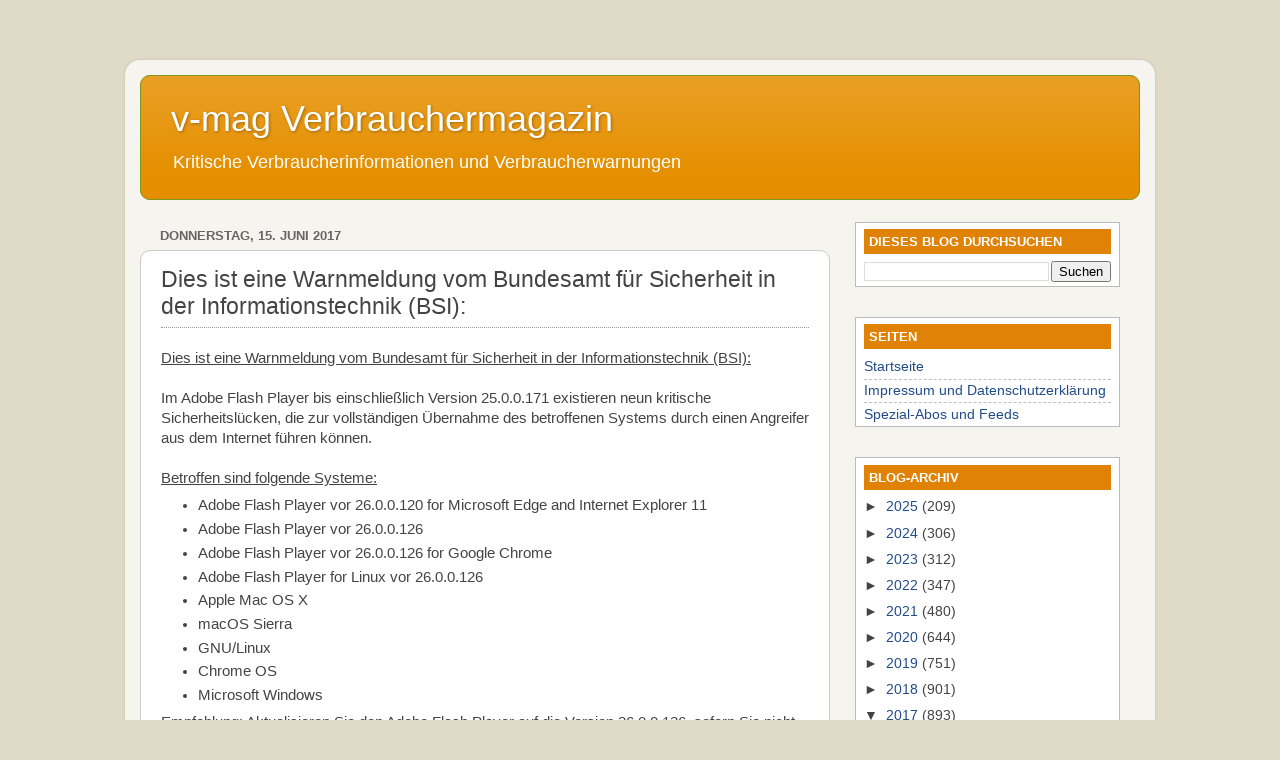

--- FILE ---
content_type: text/javascript; charset=UTF-8
request_url: https://www.verbraucher-magazin.net/2017/06/dies-ist-eine-warnmeldung-vom-bundesamt.html?action=getFeed&widgetId=Feed2&widgetType=Feed&responseType=js&xssi_token=AOuZoY665O5ay_9SpT3hB9RDhQzrg5zRRg%3A1763127677548
body_size: 372
content:
try {
_WidgetManager._HandleControllerResult('Feed2', 'getFeed',{'status': 'ok', 'feed': {'entries': [{'title': 'Vegane Fruchtgummis im Test: Lediglich 2 von 18 mit Bestnote', 'link': 'https://www.oekotest.de/essen-trinken/Vegane-Fruchtgummis-im-Test-Lediglich-2-von-18-mit-Bestnote-_15347_1.html', 'publishedDate': '2025-11-14T01:57:00.000-08:00', 'author': ''}, {'title': 'Veganes Eis im Test: Wie gut sind Inhaltsstoffe und Geschmack?', 'link': 'https://www.oekotest.de/essen-trinken/Veganes-Eis-im-Test-Wie-gut-sind-Inhaltsstoffe-und-Geschmack_15539_1.html', 'publishedDate': '2025-11-14T01:55:00.000-08:00', 'author': ''}, {'title': 'Sauerkraut als gesundes Gem\xfcse? Pestizide und Bisphenol A in Konserven \ngefunden', 'link': 'https://www.oekotest.de/essen-trinken/Sauerkraut-als-gesundes-Gemuese-Pestizide-und-Bisphenol-A-in-Konserven-gefunden_15825_1.html', 'publishedDate': '2025-11-14T01:55:00.000-08:00', 'author': ''}, {'title': 'Vegane Mayo ist schon lange kein Exot mehr \u2013 aber ist sie wirklich gut?', 'link': 'https://www.oekotest.de/essen-trinken/Vegane-Mayo-ist-schon-lange-kein-Exot-mehr--aber-ist-sie-wirklich-gut_15472_1.html', 'publishedDate': '2025-11-14T01:55:00.000-08:00', 'author': ''}, {'title': 'Falsche Abbuchung? So hilft das Chargeback-Verfahren schnell und \nunkompliziert', 'link': 'https://www.oekotest.de/geld-versicherungen/Falsche-Abbuchung-So-hilft-das-Chargeback-Verfahren-schnell-und-unkompliziert_15896_1.html', 'publishedDate': '2025-11-14T00:05:00.000-08:00', 'author': ''}], 'title': 'oekotest.de Newsfeed'}});
} catch (e) {
  if (typeof log != 'undefined') {
    log('HandleControllerResult failed: ' + e);
  }
}


--- FILE ---
content_type: text/javascript; charset=UTF-8
request_url: https://www.verbraucher-magazin.net/2017/06/dies-ist-eine-warnmeldung-vom-bundesamt.html?action=getFeed&widgetId=Feed3&widgetType=Feed&responseType=js&xssi_token=AOuZoY665O5ay_9SpT3hB9RDhQzrg5zRRg%3A1763127677548
body_size: 101
content:
try {
_WidgetManager._HandleControllerResult('Feed3', 'getFeed',{'status': 'ok', 'feed': {'entries': [{'title': 'Wunschort war gestern', 'link': 'http://www.verbraucherzentrale-bayern.de/wunschort-war-gestern', 'publishedDate': '2017-09-25T17:00:00.000-07:00', 'author': ''}, {'title': 'Bausparkassen: Verrechnungsschecks nicht vorschnell einl\xf6sen', 'link': 'http://www.verbraucherzentrale-bayern.de/bausparkassen-scheck', 'publishedDate': '2017-09-19T17:00:00.000-07:00', 'author': ''}, {'title': 'Professionelle Zahnreinigung', 'link': 'http://www.verbraucherzentrale-bayern.de/vorsorge-professionelle-zahnreinigung', 'publishedDate': '2017-09-19T17:00:00.000-07:00', 'author': ''}, {'title': 'Dari-Afghanisch', 'link': 'http://www.verbraucherzentrale-bayern.de/dari-afghanisch', 'publishedDate': '2017-08-29T17:00:00.000-07:00', 'author': ''}, {'title': 'Kurdisch', 'link': 'http://www.verbraucherzentrale-bayern.de/kurdisch', 'publishedDate': '2017-08-29T17:00:00.000-07:00', 'author': ''}], 'title': 'http://www.verbraucherzentrale-bayern.de'}});
} catch (e) {
  if (typeof log != 'undefined') {
    log('HandleControllerResult failed: ' + e);
  }
}


--- FILE ---
content_type: text/javascript; charset=UTF-8
request_url: https://www.verbraucher-magazin.net/2017/06/dies-ist-eine-warnmeldung-vom-bundesamt.html?action=getFeed&widgetId=Feed4&widgetType=Feed&responseType=js&xssi_token=AOuZoY665O5ay_9SpT3hB9RDhQzrg5zRRg%3A1763127677548
body_size: 441
content:
try {
_WidgetManager._HandleControllerResult('Feed4', 'getFeed',{'status': 'ok', 'feed': {'entries': [{'title': 'Zulassungsverfahren - Schutz von Gesundheit und Umwelt', 'link': 'https://www.bmel.de/DE/themen/landwirtschaft/pflanzenbau/pflanzenschutz/zulassung.html', 'publishedDate': '2024-04-11T01:31:00.000-07:00', 'author': ''}, {'title': 'Tagung des Rates (Landwirtschaft und Fischerei) am 26. M\xe4rz 2024 in Br\xfcssel', 'link': 'https://www.bmel.de/DE/themen/landwirtschaft/eu-agrarpolitik-und-foerderung/gap/agrarrat-03-2024.html', 'publishedDate': '2024-04-02T02:35:00.000-07:00', 'author': ''}, {'title': 'Biologische Vielfalt st\xe4rken', 'link': 'https://www.bmel.de/DE/themen/landwirtschaft/artenvielfalt/nationale-strategie-genetische-ressourcen.html', 'publishedDate': '2024-03-22T00:20:00.000-07:00', 'author': ''}, {'title': 'Projekt zu Innenentwicklung und Aktivierung von Leerst\xe4nden startet', 'link': 'https://www.bmel.de/DE/themen/laendliche-regionen/dorfentwicklung/wohnen-und-leerstand/innenentwicklung-leerstaende.html', 'publishedDate': '2024-03-21T02:00:00.000-07:00', 'author': ''}, {'title': 'Besser ankommen: Wie neue Ideen bei LandMobil den \xd6PNV erweitern', 'link': 'https://www.bmel.de/DE/themen/laendliche-regionen/mobilitaet/land-mobil-oepnv.html', 'publishedDate': '2024-03-20T03:47:00.000-07:00', 'author': ''}], 'title': 'Neue und aktualisierte Beitr\xe4ge im BMEL-Internetangebot'}});
} catch (e) {
  if (typeof log != 'undefined') {
    log('HandleControllerResult failed: ' + e);
  }
}
